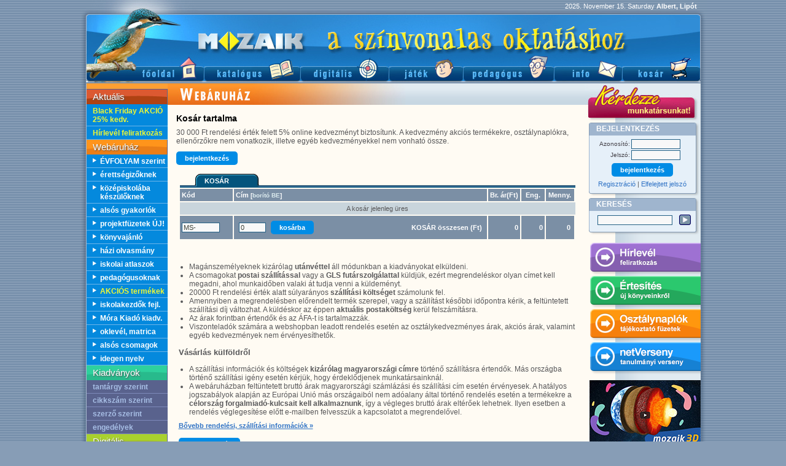

--- FILE ---
content_type: text/html; charset=iso-8859-2
request_url: https://www.mozaik.info.hu/Homepage/Mozaportal/MPrendel.php?op=Add&ID=MS-8812A
body_size: 9040
content:
<!DOCTYPE html>
<html lang='hu'>
<head>
<!-- Google tag (gtag.js) -->
<script async src="https://www.googletagmanager.com/gtag/js?id=G-RYDKW26WM8"></script>
<script>
    window.dataLayer = window.dataLayer || [];
    function gtag(){dataLayer.push(arguments);}
    gtag('js', new Date());
    gtag('config', 'G-RYDKW26WM8');
    gtag('config', 'G-FQEH25NYJN');
</script>
<base href="https://www.mozaik.info.hu/Homepage/Mozaportal/" />
<title>Mozaik Kiadó - Tankönyvek, feladatgyűjtemények, gyakorlók, digitális tananyagok</title>
<meta http-equiv='content-Type' content='text/html; charset=iso-8859-2' />
<meta name='robots' content='all' />
<meta name='revisit-after' content='2 days' />
<meta name='rating' content='Education' />
<meta name='keywords' lang='hu' content='mozaik, mozaik kiadó, tankönyv, munkafüzet, munkatankönyv, könyv, kiadó, tankönyvkiadó, pedagógus, diák, tanár, tanító, tanuló, iskola, oktatás, tanmenet, tanterv, tantágy, matematika, fizika, kémia, biológia, földrajz, természetismeret, környezetismeret, történelem, ellenőrző, osztálynapló, oklevél' />
<meta name='description' lang='hu' content="Mozaik Kiadó - Tankönyvek, feladatgyűjtemények, gyakorlók, digitális tananyagok tanítóknak, tanároknak, diákoknak" />
<meta name='author' content='Mozaik - www.mozaik.info.hu' />
<meta name='verify-v1' content='jE/7Ap5N8JcDzix51AGS11TpyexfMM4OHIOvXiuwAbI=' /> 
<meta name='alexaVerifyID' content='XsOSiejgSk8l2F5evm9YoPv7U2w' />
<meta http-equiv='refresh' content='17400' />
<meta name='facebook-domain-verification' content='4onrw5hjygw3wsuvvusphdc8sy3af6' />
<link rel='stylesheet' href='themes/Mozaik/mshonlap.css?20200901' />
<link rel='stylesheet' href='msNewStyle.css?t=20211210_1545' />
<meta name='dcterms.publisher' content='Mozaik Kiadó' />
<link rel='profile' href='http://dublincore.org/documents/2008/08/04/dc-html/' >

<link rel='shortcut icon' sizes='16x16 32x32' href='favicon.ico' />
<link rel='icon' type='image/png' href='favicon-16x16.png' sizes='16x16' />
<link rel='icon' type='image/png' href='favicon-32x32.png' sizes='32x32' />
<link rel='apple-touch-icon' href='apple-touch-icon.png' />
<link rel='apple-touch-icon-precomposed' href='apple-touch-icon.png' />

<meta property="fb:admins" content="1530973088" />
<meta property="fb:app_id" content="397595856934649" />
<meta property="og:site_name" content="www.mozaik.info.hu" />
<meta property="og:locale" content="hu_HU">
<meta property="og:image" content="https://www.mozaik.info.hu/Homepage/Mozaportal/images/students_with_mozaik_books.png" />
<meta property="og:title" content="Mozaik Kiadó - Tankönyvek, feladatgyűjtemények, gyakorlók, digitális tananyagok" />
<link rel='canonical' href='https://www.mozaik.info.hu/Homepage/Mozaportal/MPrendel.php?op=Add&ID=MS-8812A'>
<meta property="og:url" content="https://www.mozaik.info.hu/Homepage/Mozaportal/MPrendel.php?op=Add&ID=MS-8812A"/>
<link rel="alternate" media="only screen and (max-width: 640px)" href="https://m.mozaik.info.hu/Homepage/Mozaportal/MPrendel.php?op=Add&ID=MS-8812A"><style type='text/css'>
<!--
.textbox { font-size: 12px; background: transparent; background-color: #F7F7F7; color: #030303;  text-align: left;  }
-->
</style>

<script type='text/javascript'>
  window.___gcfg = {lang: 'hu'};
  (function() {
    var po = document.createElement('script'); po.type = 'text/javascript'; po.async = true;
    po.src = 'https://apis.google.com/js/plusone.js';
    var s = document.getElementsByTagName('script')[0]; s.parentNode.insertBefore(po, s);
  })();
</script>
<script type='text/javascript' src='msScript.js'></script>
<script type='text/javascript' src='javascript/jquery-1.7.1.min.js'></script>
<link rel="stylesheet" href="javascript/fancybox/jquery.fancybox-1.3.4.css" media="screen" />
<script type="text/javascript" src="javascript/fancybox/jquery.fancybox-1.3.4.js"></script>
<link rel='stylesheet' href='javascript/nivo-slider.css?20190903' media='screen' />
<link rel='stylesheet' href='javascript/nivoslider-themes/default/default.css?20190903' media='screen' />
<script type='text/javascript' src='javascript/jquery.nivo.slider.pack.js'></script>

<script>
!function(f,b,e,v,n,t,s){if(f.fbq)return;n=f.fbq=function(){n.callMethod?n.callMethod.apply(n,arguments):n.queue.push(arguments)};if(!f._fbq)f._fbq=n;n.push=n;n.loaded=!0;n.version='2.0';n.queue=[];t=b.createElement(e);t.async=!0;t.src=v;s=b.getElementsByTagName(e)[0];s.parentNode.insertBefore(t,s)}(window,document,'script','https://connect.facebook.net/en_US/fbevents.js');fbq('init','1236255800122222');fbq('track','PageView');
</script>
<noscript>
<img height="1" width="1" src="https://www.facebook.com/tr?id=1236255800122222&ev=PageView&noscript=1"/>
</noscript>
    
<!--HUNHEAD-->


<link href="javascript/videojs/video-js.min.css" rel="stylesheet">
<script src="javascript/videojs/video.min.js"></script>
<script>

function initVideo() {	
	 _V_("my_video_1").ready(function(){
		//this.requestFullScreen();
		
		if(VideoJS.isIPad()) {
			this.addEvent("play", function() {
				this.requestFullScreen();
			});
			
			this.addEvent("loadeddata", function() {
				this.requestFullScreen();
			});
			
			this.addEvent("pause", function() {
				
				this.cancelFullScreen();
			});
		} else {
			//this.fadeOut();
		}
	});
	
	
}
</script>

<script type="text/javascript">
function preLoadImg() {
  if(document.images) {
  var imgFiles = preLoadImg.arguments;
  if (document.preImg==null) document.preImg = new Array();
  var i = document.preImg.length;
  with (document) for (var j=0; j<imgFiles.length; j++) {
    preImg[i] = new Image;
    preImg[i].src = aktDir + imgFiles[j];
    i++;
  }
 }
}

aktDir = "../hunmenu/"; preLoadImg("ON_head2_btn_fooldal.gif","ON_head2_btn_katalogus.gif","ON_head2_btn_digitalis.gif","ON_head2_btn_jatek.gif","ON_head2_btn_pedagogus.gif","ON_head2_btn_info.gif","ON_head2_btn_kosar.gif");
</script>

<meta http-equiv="content-type" content="text/html; charset=ISO-8859-2">

<script type="text/javascript" src="javascript/sideScroll.js"></script>
<link rel="stylesheet" href="themes/Mozaik/msdiv.css?20250909_1511">



</head>
<!-- initVideo(); -->
<body onload="sideScrollInit(); " itemscope="" itemtype="https://schema.org/WebPage">


<!-- Facebook -->
<div id="fb-root"></div>
<script>
window.fbAsyncInit = function() {
    FB.init({
      appId      : '397595856934649', // App ID
      status     : true,//false: ne kĂŠrje automatikusan le, nem kell automata facebook belĂŠptetĂŠs
      cookie     : true,
      xfbml      : true 
    });
	g_first_responsechange = 0;
	FB.Event.subscribe('auth.authResponseChange', function(response) {
		if (response.status === 'connected') {
			if (g_first_responsechange++ === 0) {
				return false;//csak MĂSODIK futĂĄsra hajtjuk vĂŠgre, mert az jelenti a login gombra kattintĂĄst. Az auth.login esemĂŠny nem fut le amikor kellene.
			}


			$.ajax({
				url: 'MPuser.php?op=facebookCheck&header=off',
				success: function(data) {
					switch (data) {
						case 'GOTO_CONNECT':
							window.location.href = 'MPuser.php?op=facebookConnect';
							break;
						case 'LOGIN_SUCCESSFUL':
							//window.location.reload();
							window.location.href = 'MPlogin.php?op=login&fb=1';
							break;
					}
				}
			});
		} 
	});
	
	};

// Load the SDK Asynchronously
  (function(d){
     var js, id = 'facebook-jssdk', ref = d.getElementsByTagName('script')[0];
     if (d.getElementById(id)) {return;}
     js = d.createElement('script'); js.id = id; js.async = true;
     js.src = "https://connect.facebook.net/hu_HU/all.js";
     ref.parentNode.insertBefore(js, ref);
   }(document));
   </script>
<!-- Facebook -->

<!-- Google -->
<script type="text/javascript">
  window.___gcfg = {lang: 'hu'};

  (function() {
    var po = document.createElement('script'); po.type = 'text/javascript'; po.async = true;
    po.src = 'https://apis.google.com/js/plusone.js';
    var s = document.getElementsByTagName('script')[0]; s.parentNode.insertBefore(po, s);
  })();
</script>
<!-- /Google -->



<div id="shadow" style="text-align: center;">
<div id="shadow2">
<div id="shadow3">

<div id="main" style="text-align: left;" class="sideScrollPane">
	<div id="header" style="color: white;">
		2025. November 15. Saturday <b>Albert, Lipót</b>&nbsp;&nbsp;		<a id="headerLogo" style="margin-top: -13px;" href="index.php"></a>
		<div id="menuHeader">
			<a id="mH1" href="index.php">Főoldal</a>
			<a id="mH2" href="MPkiadvany.php">Katalógus</a>
			<a id="mH3" href="https://www.mozaweb.hu/shop.php?cmd=software_list" target="_blank">Digitális kiadványok</a>
			<a id="mH4" href="https://www.mozaweb.hu/tools.php?cmd=list&category=TOOL" target="_blank">Játék</a>
			<a id="mH5" href="pedagogus_szakkonyv.php">Pedagógus</a>
			<a id="mH6" href="MPinfo.php">Információ</a>
			<a id="mH7" href="MPrendel.php">Kosár</a>
		</div>
	</div>
	<table id="divBody">
	<tr style='height: 0px;'>
		<td style='width: 132px;' class='divCell'></td>
		<td style='width: 680px;' class='divCell'></td>
		<td style='width: 188px;' class='divCell'></td>
	</tr>
	<tr>
	<td id="menuLeft" class="divCell">
		<a href='' id='mL1' class='mLi'><span>Aktuális</span></a>
		<a href='https://mozaik.info.hu/blackfriday' class="link_yellow">Black Friday AKCIÓ 25% kedv.</a>
		<a href='MPhirlevel.php' class="link_yellow">Hírlevél feliratkozás</a>
		        <a href='tankonyvrendeles.php' id='mL2' class='mLi'><span>Webáruház</span></a>
        <a href='tankonyvrendeles.php' class='allink_white'>ÉVFOLYAM   szerint</a>
        <a href='erettsegire_keszuloknek.php' class='allink_white'>érettségizőknek</a>
        <a href='kozepiskolai_felvetelire_keszuloknek.php' class='allink_white'>középiskolába készülőknek</a>
		<a href='gyakorlo_munkafuzetek.php' class='allink_white'>alsós gyakorlók</a>
		<a href='projektfeladatok.php' class='allink_white'>projektfüzetek ÚJ!</a>
        <a href='tankonyv_munkafuzet_feladatgyujtemeny.php' class='allink_white'>könyvajánló</a>
        <a href='ajanlott_kotelezo_olvasmanyok_olvasonaplok.php' class='allink_white'>házi olvasmány</a>
		<a href='atlaszok_Mozaik_Cartographia.php' class='allink_white'>iskolai atlaszok</a>
        <a href='pedagogus_szakkonyv.php' class='allink_white'>pedagógusoknak</a>
        <a href='tankonyvrendeles.php?cat=akcio' class='allink_yellow'>AKCIÓS termékek</a>
		<a href='iskolakezdes_fejleszto_kiadvanyok.php' class='allink_white'>iskolakezdők fejl.</a>
		<a href='tankonyvrendeles.php?cat=mora_kiado_gyermekirodalom_fejleszto_kiadvanyok'
                       class='allink_white'>Móra Kiadó kiadv.</a>
        <a href='oklevel_emleklap_jutalommatrica.php' class='allink_white'>oklevél, matrica</a>
        <a href='javasolt_tankonyvcsomagok.php' class='allink_white'>alsós csomagok </a>
        <a href='idegen_nyelv.php' class='allink_white'>idegen nyelv</a>


        <a href='MPkiadvany.php' id='mL3' class='mLi'><span>Kiadványok</span></a>
        <a href='MPkiadvany.php'>tantárgy szerint</a>
        <a href='MPtkcksz.php'>cikkszám szerint</a>
        <a href='MPszerzo.php'>szerző szerint</a>
        <a href='MPengedelyek.php'>engedélyek</a>


        <a href='https://www.mozaweb.hu/shop.php?cmd=software_list' id='mL4' class='mLi' target="_blank"><span>Digitális</span></a>
        <a href='MPmbookalap.php'>iskolai letöltés</a>
		<a href='https://mozaweb.hu/mozabook' target='_blank'>mozaBook</a>
		<a href='https://mozaweb.hu/mozaweb' target='_blank'>mozaweb</a>
        <a href='https://www.mozaweb.hu/mozalog' target='_blank'>mozaNapló</a>
		<a href='https://www.mozaik.info.hu/verseny/' target='_blank'>tanulmányi verseny</a>


        <a href='MPtmttsa.php?type=TM' id='mL5' class='mLi'><span>Tanároknak</span></a>
        <a href='MPtmttsa.php?type=TM'>tanmenetek</a>
        <a href='MPfolyoirat.php'>folyóiratok</a>
        <a href='MPtmttsa.php?type=SA'>segédanyagok</a>
        <a href='MPrendezveny.php'>rendezvények</a>

		<a href='MPkiado.php' id='mL6' class='mLi'><span>Információk</span></a>
        <a href='MPreflist.php'>referensek</a>
        <a href='MPinfo.php'>kapcsolat</a>
        <a href='MPkiado.php'>a kiadóról</a>


        <a href='' id='mL7' class='mLi'><span>Társoldalak</span></a>
        <a href='https://www.durer.hu'>Dürer Nyomda</a>
        <a href='https://www.carto.hu'>Cartographia Tk.</a>
        <a href='MPcsizmazia.php'>Csizmazia pályázat</a>
        <a href='http://www.fizika.hu'>ELFT</a>

	</td><!--menuLeft-->
	
	<td id="content" class="divCell">
	<div id="cimsor">
				<div class="fb-like" 
				data-send="true" data-href="https://www.mozaik.info.hu/Homepage/Mozaportal/MPrendel.php?op=Add&ID=MS-8812A" 
				data-layout="button_count" 
				data-width="190" 
				style="width:190px; display: block; float: right; margin-top: 8px; z-index: 100; overflow: hidden;"></div>
				<a href="/Homepage/Mozaportal/MPrendel.php"><img alt="" src="../hunimg/T_webaruhaz.jpg"></a>
		</div>	<div id="content2" class="file_mprendel" style='padding: 9px; '>

	<script language='javascript'>
		var userBuySent = 0;

            function submitForm()
            {
                var str = document.userBuy.ct_code.value;
                if (str.length === 6) {
                    document.userBuy.op.value='Buy';
                    document.userBuy.submit();
                } else {
                    alert('Kérjük, írja be a képen látható 6 karakter hosszú szöveget! Amennyiben nem tudja kiolvasni, kérjük, generáljon újat a zöld frissítés gombbal.');
                }
                return false;
            }
            
    		function SendFormBuy() {
			if(userBuySent == 0) {
				document.userBuy.op.value='Buy';
				document.userBuy.submit();
				document.userBuy.op.value='refresh';
				userBuySent=1;
			} else {
				alert("Kérjük csak egyszer nyomja meg a gombot!");
			}
		}
	</script>
	
<style type="text/css">
#menuLeft .mLi, #menuLeft a.mLi, #menuLeft a.mLi:hover {
background-image: url('../hunimg/leftMenu_webaruhaz.png');
}
</style>
<table class='cs2 cp3 br0' style='width:100%;'><tr><td class='szovegcim' style='vertical-align:middle;'>Kosár tartalma</td></tr>
<tr><td><table class='cs1 cp2 br0' style='width:100%;'><FORM name='Cart' id='Cart' action='/Homepage/Mozaportal/MPrendel.php' method='POST' >
<div class='cart_info'>30 000 Ft rendelési érték felett 5% online kedvezményt biztosítunk. A kedvezmény akciós termékekre, osztálynaplókra, ellenőrzőkre nem vonatkozik, illetve egyéb kedvezményekkel nem vonható össze.</div><div class='cart_info'><a style="cursor: pointer;display: inline-block;margin-right: 18px;background-color: #008ce5;border-color: #008ce5;font-weight: bold;color: #FFF;font-size: 11px;padding: 5px 14px;border-radius: 5px;-webkit-border-radius: 5px;vertical-align: top;white-space: nowrap;" href="MPuser.php">bejelentkezés</a></div><input type='hidden' name='op' value='refresh'>
<input type='hidden' name='opNext' value=''>
<input type='hidden' name='kepvan' value='0'>
<input type='hidden' name='header' value='on'>
<input type='hidden' name='view' value=''>
<input type='hidden' name='kod' value=''>

    <tr><td style=''>
    <TABLE class='br0 cp0 cs0' style='height: 23px; width: 644px; margin: 0 2px -2px 2px;'>
    <TR>
    <TD width='40' style='padding:0;margin:0;'><img SRC='images/trful/TBLful1.gif' width=40 height=23 border=0></TD>
    <TD width='80'  class=tableHead style='padding:0; height: 23px; overflow:hidden; background-image: url(images/trful/TBLful2.gif); background-repeat: repeat-x;'>
        <span style='padding: 0; margin: 0; line-height: 100%;'>KOSÁR</span></TD>
    <TD width='14' style='padding:0;margin:0;width:14px;'><img src='images/trful/TBLful3.gif' width=14 height=23 border=0></TD>
    <td background='images/tkrend/TBLful4.gif'></td>
    </TR>
    </TABLE>
    
    <table class='mainTable cs2 cp2' style='width:100%;'>
<tr style='background-color:#7B8FA5; height:20px;'><td class='tableHead' style='vertical-align:middle;'>Kód</td><td class='tableHead' style='width:65%; vertical-align:middle;'>Cím <small>[<a style='color:#dcebee;' href="javascript:document.Cart.opNext.value='img_on';document.Cart.submit();">borító BE</a>]</small></td><td class='tableHead' style='width:30px; text-align:center; vertical-align:middle;white-space: nowrap'>Br. ár(Ft)</td><td class='tableHead' style='text-align:center; vertical-align:middle;'>Eng.</td><td class='tableHead' style='width:40px; text-align:center; vertical-align:middle;'>Menny.</td></tr>
<tr style='background-color:#C9D5DC; height:20px;'><td colspan='7' class='tableText'  style='vertical-align:middle; text-align:center;'>A kosár jelenleg üres</td></tr><tr style='background-color:#7B8FA5; height:20px;'><td id='newItemID_td'><input type='text' name='newItemID' id='newItemID' class='miniINP' value='MS-' size='8' maxlength='12'></td><td><table class='br0 cp0' style='width:100%;'><tr><td class='tableText' style='width:5%;' id='newItemDb_td'><input type='text' name='newItemDb' id='newItemDb' value='0' class='miniINP' size='5' maxlength='5' onfocus='this.select()' onkeyup='if (event.keyCode == 13) CartCheckSubmit()'/></td><td style='width:4%;'><a style="cursor: pointer;display: inline-block;margin-right: 18px;background-color: #008ce5;border-color: #008ce5;font-weight: bold;color: #FFF;font-size: 11px;padding: 5px 14px;border-radius: 5px;-webkit-border-radius: 5px;vertical-align: top;white-space: nowrap;" href="javascript:CartCheckSubmit()">kosárba</a></td><td class='tableHead' style='text-align:right;'>KOSÁR összesen (Ft) </td></tr></table></td><td class='tableHead' style='text-align:right;'><nobr>0</nobr></td><td class='tableHead' style='text-align:right;'><nobr>0</nobr></td><td class='tableHead' style='text-align:right;'><nobr>0&nbsp;</nobr></td></tr></table></td></tr><tr><td><br><table class='br0' style='width:100%;'><tr><td></td></tr></table></td></tr><tr><td><ul class='order_list'>
			<li><span>Magánszemélyeknek kizárólag <b>utánvéttel</b> áll módunkban a kiadványokat elküldeni. </span>
	        <li><span>A csomagokat <b>postai szállítással</b> vagy a <b>GLS futárszolgálattal</b> küldjük, ezért megrendeléskor olyan címet kell megadni, ahol munkaidőben valaki át tudja venni a küldeményt.</span>
	        <li><span>20000 Ft rendelési érték alatt súlyarányos <b>szállítási költséget</b> számolunk fel.</span>
	        <li><span>Amennyiben a megrendelésben előrendelt termék szerepel, vagy a szállítást későbbi időpontra kérik, a feltüntetett szállítási díj változhat. A küldéskor az éppen <b>aktuális postaköltség</b> kerül felszámításra.</span>
	        <li><span>Az árak forintban értendők és az ÁFA-t is tartalmazzák.</span>
	        <li><span>Viszonteladók számára a webshopban leadott rendelés esetén az osztálykedvezményes árak, akciós árak, valamint egyéb kedvezmények nem érvényesíthetők.</span>
            </ul>
            <h3>Vásárlás külföldről</h3>
            <ul class='order_list'>
            <li><span>A szállítási információk és költségek <b>kizárólag magyarországi címre</b> történő szállításra értendők. Más országba történő szállítási igény esetén kérjük, hogy érdeklődjenek munkatársainknál.</span>
	        <li><span>A webáruházban feltüntetett bruttó árak magyarországi számlázási és szállítási cím esetén érvényesek. A hatályos jogszabályok alapján az Európai Unió más országaiból nem adóalany által történő rendelés esetén a termékekre a </span><span style='font-weight: bold'>célország forgalmiadó-kulcsait kell alkalmaznunk</span><span>, így a végleges bruttó árak eltérőek lehetnek. Ilyen esetben a rendelés véglegesítése előtt e-mailben felvesszük a kapcsolatot a megrendelővel.</span>
	        
	        </ul></td></tr><tr><td style='padding-top:5px;'><a href='MPask.php?op=faq&thm=rendel' style='text-decoration: underline;'>Bővebb rendelési, szállítási információk &raquo;</a></td></tr></FORM>
<tr><td style='padding-top:10px;'><a style="cursor: pointer;display: inline-block;margin-right: 18px;background-color: #008ce5;border-color: #008ce5;font-weight: bold;color: #FFF;font-size: 11px;padding: 5px 14px;border-radius: 5px;-webkit-border-radius: 5px;vertical-align: top;white-space: nowrap;" href="MPuser.php">bejelentkezés</a></td></tr></table></td></tr></table></div></td><!--content-->
	
			<td id="menuRight" class="divCell"><a href='https://www.mozaik.info.hu/Homepage/Mozaportal/MPask.php' id='kerdezzeButton'></a>
<!--IRKA-->
<div class='irka'>
		<div class='irka_head'>BEJELENTKEZÉS</div>
		<div class='irka_body'><form action='MPlogin.php' method='post' name='login_form' id='login_form'>
		<table class='cp0 cs2 bo0' style='width: 100%;'>
		
		<tr><td style='text-align: right;' class=boxText>Azonosító:</td><td><input type='text' name='u' size='11' maxlength='100' class='login' style='padding-left: 2px;'></td></tr>
		<tr><td style='text-align: right;' class=boxText>Jelszó:</td><td><input type='password' name='p' size='11' maxlength='50' class='login' style='padding-left: 2px;' onkeyup='if (event.keyCode == 13) { document.login_form.submit(); return false; }'></td></tr>
		<tr><td style='text-align: center; padding-top: 3px;' colspan=2>
			<input type=hidden name=from value='/Homepage/Mozaportal/MPrendel.php?op=Add&ID=MS-8812A'><input type='hidden' name='op' value='login'><a style="cursor: pointer;display: inline-block;margin-right: 18px;background-color: #008ce5;border-color: #008ce5;font-weight: bold;color: #FFF;font-size: 11px;padding: 5px 14px;border-radius: 5px;-webkit-border-radius: 5px;vertical-align: top;white-space: nowrap;margin-right:0px" href="javascript:document.login_form.submit();">bejelentkezés</a>
		</td></tr>
		<tr><td colspan='2' style='text-align: center;padding-top: 4px; font-family: arial, sans-serif; font-size: 11px;'>
			<a href='MPuser.php?op=regist' style='font-weight: normal;'>Regisztráció</a>
			|
			<a href='MPuser.php?op=lostpassw' style='font-weight: normal;'>Elfelejtett jelszó</a>
			
		</td></tr>
		
		</table></form></div>
		<div class='irka_foot'></div></div><!--/IRKA-->

<!--IRKA-->
<div class='irka'>
		<div class='irka_head'>KERESÉS</div>
		<div class='irka_body'><form action="https://www.mozaik.info.hu/Homepage/Mozaportal/MPsearch.php" method="get" name="searchform">
		<table style='width: 100%; text-align: center;' class='br0 cp1 cs1'>
		<tr><td style='text-align: center;' class='boxText'>
		<input type='text' name='q' size='18' class='login'/></td><td><input type="image" src='https://www.mozaik.info.hu/Homepage/Mozaportal/images/menu/hungarian/search.gif' alt='KERESÉS' style="border:0" width='19' height='17'/>
		</td></tr></table></form></div>
		<div class='irka_foot'></div></div><!--/IRKA-->
<div class='irka_szines'><a href='MPhirlevel.php' class='right_newsletter' title='Hírlevél'>Hírlevél</a>
<a href='megjelenesi_ertesito.php' class='right_notify' title='Értesítés'>Értesítés</a>
<a href='MPkiadvany.php?f=NYO&amp;a=ELL' class='right_register' title='Osztálynaplók'>Osztálynaplók</a>
<a href='https://www.mozaik.info.hu/verseny/' target='_blank' class='right_competition' title='netVerseny'>netVerseny</a>
</div><div class='irka_promo_video_opener'><a href='#' onclick="var x = window.screen.width/2 - 768/2;var y = window.screen.height/2 - 464/2;window.open('https://www.youtube.com/embed/o4m0SVkfNds', '', 'width=768,height=464,left='+x+',top='+y+',scrollbars=no,menubar=no,location=no,toolbar=no');return false;"></a></div>

<!--IRKA-->
<div class='irka'>
		<div class='irka_head'>KAPCSOLAT</div>
		<div class='irka_body'><div>    <b>KIADÓ</b><br/><a href="tel:+36-62-554-660">+36-62-554-660</a></div><div>    <a href="mailto:kiado@mozaik.info.hu">kiado@mozaik.info.hu</a></div><div style="margin-top:5px">    <b>RENDELÉS</b>    <br/>    <a href="tel:+36-62-470-101">+36-62-470-101</a></div><div>    <a href="mailto:rendeles@mozaik.info.hu">rendeles@mozaik.info.hu</a></div><div style=" margin-top:5px">    <b>VERSENY</b>    <br/>    <a href="tel:+36-62-554-665">+36-62-554-665</a></div><div>    <a href="mailto:verseny@mozaik.info.hu">verseny@mozaik.info.hu</a></div><div style="margin-top:5px">    <b>DIGITÁLIS TANANYAG</b><br>    <a href="tel:+36-30-626-2700">+36-30-626-2700</a><br></div><div style="margin-top:5px">    <b>E-NAPLÓ</b>    <br>    <a href="tel:+36-30-626-2700">+36-30-626-2700</a><br />
</div><div style="margin-top:5px">    <b>BUDAPESTI BOLT</b>    <br>    <a href="tel:+36-1-31-42-612">+36-1-31-42-612</a>    <br>    <a href="tel:+36-30-351-7000">+36-30-351-7000</a>    <br>    <a href="mailto:bpbolt@mozaik.info.hu">bpbolt@mozaik.info.hu</a>    <br/>    Nyitva: H-P 9:00-17:00 (júliusban zárva)</div></div>
		<div class='irka_foot'></div></div><!--/IRKA-->
</td><!--menuRight-->

</tr></table><!--divBody-->

<div id="footer">
    <div id="footerLeft"></div>

    <div class='footerCol' style='width: 131px'>
        <div><a href='tankonyvrendeles.php'>KIADVÁNYOK</a></div>
        <a href='tankonyvrendeles.php'>évfolyam szerint</a>
        <a href='MPkiadvany.php'>tantárgy szerint</a>
        <a href='MPtkcksz.php'>cikkszám szerint</a>
        <a href='MPszerzo.php'>szerző szerint</a>
        <a href='MPengedelyek.php'>engedélyek</a>
    </div>

    <div class='footerCol' style='width: 157px'>
        <div><a href='https://www.mozaweb.hu/shop.php?cmd=software_list' target="_blank">DIGITÁLIS OKTATÁS</a></div>
        <a href='MPmbookalap.php'>iskolai letöltések</a>
        <a href='https://www.mozaweb.hu/mozabook' target="_blank">mozaBook</a>
        <a href='https://www.mozaweb.hu/mozaweb' target="_blank">mozaWeb</a>
        <a href='https://www.mozaweb.hu/mozalog' target="_blank">mozaNapló</a>
        <a href='https://www.mozaik.info.hu/verseny/' target="_blank">tanulmányi verseny</a>
    </div>

    <div class='footerCol' style='width: 122px'>
        <div><a href='MPtmttsa.php?type=TM'>TANÁROKNAK</a></div>
        <a href='MPtmttsa.php?type=TM'>tanmenetek</a>
        <a href='MPfolyoirat.php'>folyóiratok</a>
        <a href='MPtmttsa.php?type=SA'>segédanyagok</a>
        <a href='MPrendezveny.php'>rendezvények</a>
    </div>

    <div class='footerCol' style='width: 150px'>
        <div><a href='MPkiadvany.php?f=NYO'>NYOMTATVÁNY</a></div>
        <a href='MPkiadvany.php?f=NYO&amp;a=OSZ'>osztálynaplók</a>
        <a href='MPkiadvany.php?f=NYO&amp;a=ELL'>ellenőrzők</a>
        <a href='MPkiadvany.php?f=NYO&amp;a=ELL'>tájékoztató füzetek</a>
        <a href='oklevel_emleklap_jutalommatrica.php'>oklevelek, matricák</a>
        <a href='hataridonaplo_zsebnaptar.php'>határidőnaplók</a>
    </div>

    <div class='footerCol' style='width: 154px'>
        <div><a href='MPinfo.php'>INFORMÁCIÓK</a></div>
        <a href='MPreflist.php'>referensek</a>
        <a href='MPinfo.php'>kapcsolat</a>
        <a href='MPkiado.php'>a kiadóról</a>
        <a href='MPask.php'>gyakori kérdések</a>
        <a href='MPprivacy.php'>adatkezelési szabályzat</a>
        <a href='visszaeles_bejelentes.php'>visszaélés bejelentés</a>
        <a href='MPaszf.php'>ÁSZF</a>
    </div>


    <div class='footerCol' style='width: 152px; float: right; border-right: 1px solid #e1ebf1;'>
        <div>KÖVESS MINKET</div>
        <a rel='me' href='https://www.facebook.com/MozaikKiado'
           style='vertical-align: top; padding-left: 40px; background-position: 16px 0px; background-image:url(../images/shareicon_facebook.gif); background-repeat: no-repeat;'
           alt='Mozaik Kiadó a Twitteren'>Facebook</a>
        <a rel='me' href='https://twitter.com/mozaikkiado'
           style='vertical-align: top; padding-left: 40px; background-position: 16px 0px; background-image:url(../images/shareicon_twitter.gif); background-repeat: no-repeat;'>Twitter</a>

    </div>
</div><!--footer-->
</div><!--main-->
</div><!--shadow3-->
</div><!--shadow2-->
</div><!--shadow-->
<div class="menuBottom">
    <a href="mailto:kiado@mozaik.info.hu" style='font-family: Verdana, Arial, serif; font-size:10px; font-weight: bold; color: white'>
        <b>&copy; MOZAIK KIADÓ</b></a> - SZEGED,
    2025 | <a href='https://www.mozaik.info.hu/Homepage/Mozaportal/MPrendel.php?op=Add&ID=MS-8812A&mobile=1' style='font-family: Verdana, Arial, serif; font-size:10px; font-weight: bold; color: white'>Mobil</a></div>


    <!-- Quantcast Tag -->
    <script type="text/javascript">
        var _qevents = _qevents || [];

        (function () {
            var elem = document.createElement('script');
            elem.src = (document.location.protocol == "https:" ? "https://secure" : "http://edge") + ".quantserve.com/quant.js";
            elem.async = true;
            elem.type = "text/javascript";
            var scpt = document.getElementsByTagName('script')[0];
            scpt.parentNode.insertBefore(elem, scpt);
        })();

        _qevents.push({
            qacct: "p-6eBs72imBzgzQ"
        });
    </script>

    <noscript>
        <div style="display:none;">
            <img src="//pixel.quantserve.com/pixel/p-6eBs72imBzgzQ.gif" border="0" height="1" width="1" alt="Quantcast"/>
        </div>
    </noscript>
    <!-- End Quantcast tag -->

    </body></html>

